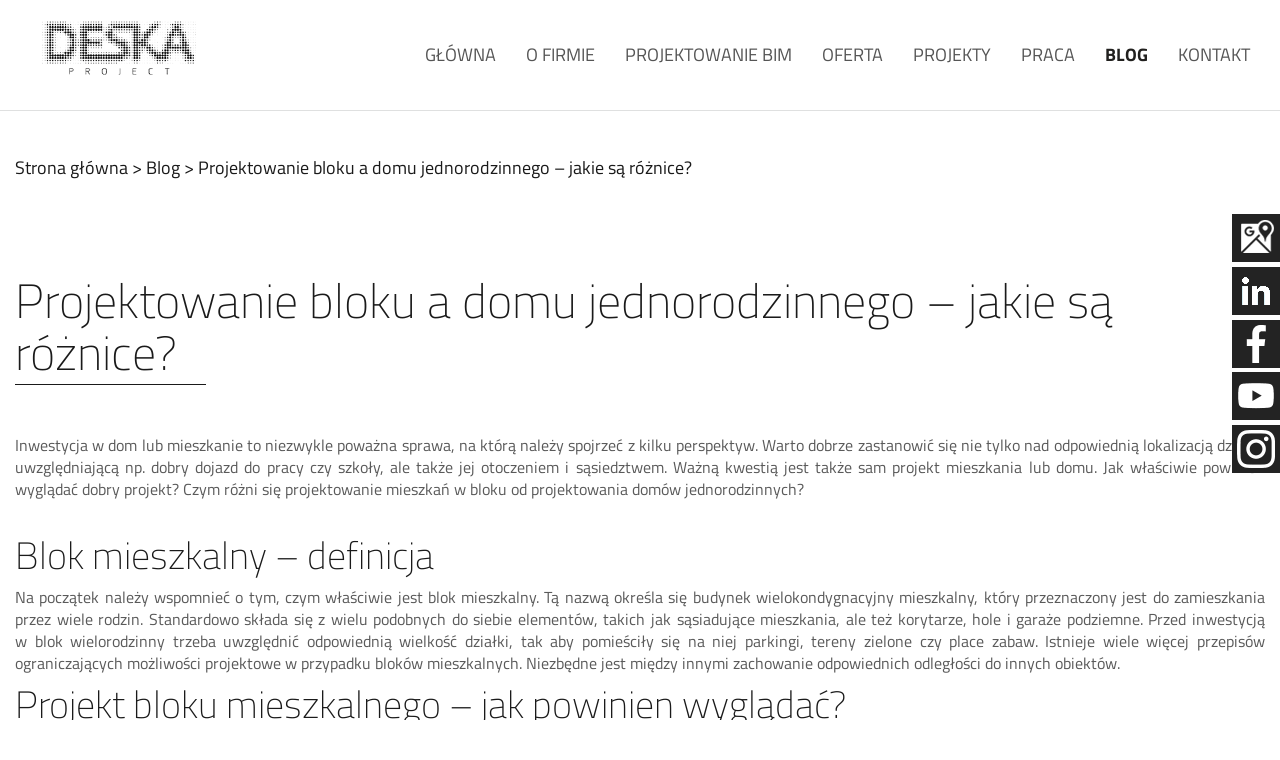

--- FILE ---
content_type: text/html; charset=utf-8
request_url: https://www.deskaproject.com/blog/projektowanie-bloku-a-domu-jednorodzinnego
body_size: 6904
content:
<!DOCTYPE html><html lang="pl-PL" ><head><meta http-equiv="X-UA-Compatible" content="IE=edge"><meta name="viewport" content="width=device-width, initial-scale=1"><meta name="SKYPE_TOOLBAR" content="SKYPE_TOOLBAR_PARSER_COMPATIBLE"><meta name="google-site-verification" content="uSslGYfW4DzRyGLgjyg5qwIUEWcH9V9rKjUa0DIgX0Y" /><base href="https://www.deskaproject.com/blog/projektowanie-bloku-a-domu-jednorodzinnego" /><meta http-equiv="content-type" content="text/html; charset=utf-8" /><meta name="description" content="Nasz blog firmowy to artykuły, które dostarczą Ci wiedzy o najnowszych trendach w projektowaniu. Jeśli szukasz inspiracji i porad, to śledź nasze wpisy." /><title>Projektowanie bloku a domu jednorodzinnego – jakie są różnice?</title><link href="/images/design/favicon.ico" rel="shortcut icon" type="image/vnd.microsoft.icon" /><link rel="stylesheet" type="text/css" href="/media/plg_jchoptimize/assets3/gz/d24317f4d140e013f9f974113ccd8392.css" /> <script type="application/json" class="joomla-script-options new">{"csrf.token":"cee447a507d9bd5bb96baea40ff271c9","system.paths":{"root":"","base":""}}</script> <!--[if lt IE 9]><link href="https://www.deskaproject.com/templates/site/css/animations-ie-fix.css" rel="stylesheet"><script src="https://oss.maxcdn.com/html5shiv/3.7.2/html5shiv.min.js"></script><script src="https://oss.maxcdn.com/respond/1.4.2/respond.min.js"></script><![endif]--><meta property="og:site_name" content="DESKA Project" /><meta property="og:title" content="Projektowanie bloku a domu jednorodzinnego – jakie są różnice?" /><meta property="og:type" content="article" /><meta property="og:url" content="https://www.deskaproject.com/blog/projektowanie-bloku-a-domu-jednorodzinnego" /><meta property="og:image" content="http://www.deskaproject.com/images/design/DESKAproject-logo.png" /><meta name="twitter:card" content="summary" /><meta name="twitter:title" content="Projektowanie bloku a domu jednorodzinnego – jakie są różnice?" /><meta name="twitter:url" content="https://www.deskaproject.com/blog/projektowanie-bloku-a-domu-jednorodzinnego" /><meta name="twitter:description" content="Nasz blog firmowy to artykuły, które dostarczą Ci wiedzy o najnowszych trendach w projektowaniu. Jeśli szukasz inspiracji i porad, to śledź nasze wpisy." /><meta name="twitter:image" content="http://www.deskaproject.com/images/design/DESKAproject-logo.png" /><noscript><style type="text/css">img.jch-lazyload,iframe.jch-lazyload{display:none}</style> </noscript> </head><body class="page  lang-pl"><div id="wrapper"><div id="container"> <header><div class="center"> </div><div class="block95 "><div class="col-xs-12"><div class="inner"><div class="center"><div class="section95"><div class="block96 "><div class="col-xs-12 col-lg-2"><div class="inner"> <a href="https://www.deskaproject.com/" class="logo text-center"> <img src="/images/design/DESKAproject-logo.png" alt="Biuro projektowe Deska Project" data-width="266" data-height="113" /> </a></div><div class="clearfix"></div></div></div><div class="block97  align-right"><div class="col-xs-12 col-lg-10"><div class="inner row"> <nav class="navbar navbar-default navbar-custom"><div class="center"><div class="navbar-header"> <button type="button" class="navbar-toggle collapsed" data-toggle="collapse" data-target="#navbar-collapse-97" aria-expanded="false"><span class="sr-only">Toggle navigation</span> <span class="icon-bar"></span> <span class="icon-bar"></span> <span class="icon-bar"></span></button> </div><div class="collapse navbar-collapse" id="navbar-collapse-97"><ul class="nav navbar-nav menu"> <li class="item-101"><a href="/" >Główna</a> </li><li class="item-344"><a href="/o-firmie" >O firmie</a> </li><li class="item-513"><a href="/projektowanie-bim" >Projektowanie BIM</a> </li><li class="item-345"><a href="/oferta" >Oferta</a> </li><li class="item-507 dropdown parent"><a href="/projekty" >Projekty</a><a class=" dropdown-toggle" href="#" data-toggle="dropdown" role="button" aria-haspopup="true" aria-expanded="false"> <span class="caret"></span></a><ul class="dropdown-menu"><li class="item-502"><a href="/projekty/projekty-obiektow-przemyslowych" >Projekty obiektów przemysłowych</a> </li><li class="item-500"><a href="/projekty/projekty-logistyczne" >Projekty logistyczne</a> </li><li class="item-501"><a href="/projekty/projekty-biur" >Projekty biur</a> </li><li class="item-503"><a href="/projekty/projekty-obiektow-handlowych" >Projekty obiektów handlowych</a> </li><li class="item-461"><a href="/projekty/projekty-budownictwa-mieszkaniowego" >Projekty budownictwa mieszkaniowego</a> </li><li class="item-504"><a href="/projekty/projekty-budynkow-uzytecznosci-publicznej-drog-i-mostow" >Projekty budynków użyteczności publicznej, dróg i mostów</a> </li><li class="item-506"><a href="/projekty/projekty-wnetrz" >Projekty wnętrz</a> </li><li class="item-505"><a href="/projekty/projekty-smart-city" >Projekty Smart City</a> </li><li class="item-509"><a href="/projekty/projekty-instalacji-sanitarnych-i-elektrycznych" >Projekty instalacji sanitarnych i elektrycznych</a> </li><li class="item-514 dropdown parent"><a href="/projekty/zbrojeniowe" >Zbrojeniowe</a><a class=" dropdown-toggle" href="#" data-toggle="dropdown" role="button" aria-haspopup="true" aria-expanded="false"> <span class="caret"></span></a><ul class="dropdown-menu"><li class="item-515"><a href="/projekty/zbrojeniowe/projekt-magazynu-amunicji" >Projekty magazynów amunicji</a> </li><li class="item-516"><a href="/projekty/zbrojeniowe/projekt-schronu" >Projektowanie schronów</a> </li></ul></li><li class="item-517"><a href="/projekty/projekt-skladowiska-odpadow" >Projektowanie składowisk odpadów</a> </li><li class="item-518"><a href="/projekty/pszok" >Projektowanie PSZOK</a> </li><li class="item-519"><a href="/projekty/projektowanie-skladowisk-materialow-niebezpiecznych" >Projektowanie składowisk materiałów niebezpiecznych</a> </li><li class="item-520"><a href="/projekty/projekt-zlomowiska" >Projektowanie złomowisk</a> </li><li class="item-521"><a href="/projekty/projekt-zakladu-recyklingu" >Projekty zakładów recyklingu</a> </li><li class="item-522"><a href="/projekty/projekty-kompostowni" >Projekty kompostowni </a> </li></ul></li><li class="item-499"><a href="/praca" >Praca</a> </li><li class="item-508 current active"><a href="/blog" >Blog</a> </li><li class="item-348"><a href="/kontakt" >Kontakt</a> </li></ul></div></div></nav> </div><div class="clearfix"></div></div></div><div class="clearfix"></div></div></div></div><div class="clearfix"></div></div></div><div class="clearfix"></div><div class="center"><div class="block112 "><div class="col-xs-12"><div class="inner"><div class="breadcrumbs " itemscope itemtype="https://schema.org/BreadcrumbList"> <span itemprop="itemListElement" itemscope itemtype="https://schema.org/ListItem"><a itemprop="item" href="/" class="pathwayicon">Strona główna<span itemprop="name">Strona główna</span></a><meta itemprop="position" content="1" /></span><span class="divider"> > </span><span itemprop="itemListElement" itemscope itemtype="https://schema.org/ListItem"><a itemprop="item" href="/blog" class="pathway"><span itemprop="name">Blog</span></a><meta itemprop="position" content="2" /></span><span class="divider"> > </span><span itemprop="itemListElement" itemscope itemtype="https://schema.org/ListItem"><span itemprop="name">Projektowanie bloku a domu jednorodzinnego – jakie są różnice?</span><meta itemprop="position" content="3" /></span></div></div><div class="clearfix"></div></div></div><div class="clearfix"></div></div></header><div id="main"><div class="center"><div class="clearfix"></div><div id="content" class="col-xs-12 col-lg-12"><div class="clearfix"></div><article class="item-page"><h1> Projektowanie bloku a domu jednorodzinnego – jakie są różnice? </h1><div class="row"><div class="col-md-12"><p align="justify">Inwestycja w&nbsp;dom lub&nbsp;mieszkanie to&nbsp;niezwykle poważna sprawa, na&nbsp;którą należy spojrzeć z&nbsp;kilku perspektyw. Warto dobrze zastanowić&nbsp;się nie&nbsp;tylko&nbsp;nad&nbsp;odpowiednią lokalizacją działki, uwzględniającą np. dobry dojazd do&nbsp;pracy czy&nbsp;szkoły, ale&nbsp;także jej&nbsp;otoczeniem i&nbsp;sąsiedztwem. Ważną kwestią jest także sam projekt mieszkania lub&nbsp;domu. Jak właściwie powinien wyglądać dobry projekt? Czym różni&nbsp;się projektowanie mieszkań w&nbsp;bloku od&nbsp;projektowania domów jednorodzinnych?</p></div></div><div class="row"><div class="col-md-12"><h2 class="western">Blok mieszkalny – definicja</h2><p align="justify">Na początek należy wspomnieć o&nbsp;tym, czym właściwie jest blok mieszkalny. Tą nazwą określa&nbsp;się budynek wielokondygnacyjny mieszkalny, który przeznaczony jest do&nbsp;zamieszkania przez wiele rodzin. Standardowo składa&nbsp;się z&nbsp;wielu podobnych do&nbsp;siebie elementów, takich jak sąsiadujące mieszkania, ale&nbsp;też korytarze, hole i&nbsp;garaże podziemne. Przed inwestycją w&nbsp;blok wielorodzinny trzeba uwzględnić odpowiednią wielkość działki, tak&nbsp;aby pomieściły&nbsp;się na&nbsp;niej parkingi, tereny zielone czy&nbsp;place zabaw. Istnieje wiele więcej przepisów ograniczających możliwości projektowe w&nbsp;przypadku bloków mieszkalnych. Niezbędne jest między innymi zachowanie odpowiednich odległości do&nbsp;innych obiektów.</p><h2 class="western">Projekt bloku mieszkalnego – jak powinien wyglądać?</h2><p align="justify">Co należy zamieścić w&nbsp;projekcie bloku mieszkalnego? Przede wszystkim trzeba pamiętać o&nbsp;doborze materiałów i&nbsp;technologii oraz&nbsp;odpowiednim rozplanowaniu przyłączy mediów: kanalizacyjnych, gazowych, wodnych, elektrycznych oraz&nbsp;ciepłowniczych. Ważne jest także zagospodarowanie terenu i&nbsp;zaplanowanie tras dojazdowych, miejsc parkingowych i&nbsp;nawierzchni. Jeśli chodzi o&nbsp;<a title="Projektowanie mieszkań Katowice" href="/projekty/projekty-budownictwa-mieszkaniowego">projektowanie mieszkań</a> dostępnych w&nbsp;bloku, to&nbsp;zwykle cechują&nbsp;się one&nbsp;podobnym metrażem i&nbsp;rozkładem, lecz&nbsp;mimo to&nbsp;właściciele mogą urządzić je według swoich upodobań i&nbsp;potrzeb. Możliwe jest postawienie dodatkowej ściany lub&nbsp;wyburzenie obecnej ścianki działowej.</p><h2 class="western">Dom jednorodzinny a&nbsp;mieszkanie w&nbsp;bloku – różnice w&nbsp;projekcie</h2><p align="justify">Już na&nbsp;pierwszy rzut oka widać, że projektowanie bloków z&nbsp;mieszkaniami różni&nbsp;się od&nbsp;projektowania domów wolnostojących. Projekt domu jednorodzinnego powinien zakładać przede wszystkim funkcjonalność przy dostosowaniu do&nbsp;lokalizacji i&nbsp;panujących na&nbsp;niej warunków. Oczywiście również trzeba przestrzegać przepisów, ale&nbsp;ograniczeń jest w&nbsp;tym przypadku o&nbsp;wiele mniej. Budowa domu nie&nbsp;jest bowiem realizacją projektu społecznego, czyli&nbsp;bloku i&nbsp;przestrzeni przeznaczonych dla większej liczby ludzi. Zatem&nbsp;nikt nie&nbsp;ma obowiązku uwzględniać w&nbsp;projekcie domu jednorodzinnego np. placu zabaw, jak ma to&nbsp;miejsce przy projektowaniu osiedli bloków.</p><p align="justify">&nbsp;</p><p align="justify">Projektując dom, warto uwzględnić jego&nbsp;ewentualną rozbudowę czy&nbsp;też problemy z&nbsp;działką bądź&nbsp;budżetem. Podczas projektowania domu należy w&nbsp;odpowiedni sposób rozplanować np. układ pomieszczeń (także gospodarczych, takich jak kotłownia czy&nbsp;spiżarnia) oraz&nbsp;podział domu na&nbsp;strefy – dzienną oraz&nbsp;nocną. Duże znaczenie ma także optymalne rozmieszczenie okien oraz&nbsp;ciągów komunikacyjnych pomiędzy pomieszczeniami.</p><p align="justify">&nbsp;</p><p align="justify">Bez względu na&nbsp;to, jakiego projektu Państwo potrzebują – czy&nbsp;ma to&nbsp;być projekt bloku mieszkalnego, czy&nbsp;też domu jednorodzinnego – warto postawić na&nbsp;sprawdzone biuro projektowe. DESKA Project to&nbsp;zespół fachowców, który zajmuje&nbsp;się m.in. projektowaniem mieszkań czy&nbsp;budynków użytkowych. Nasze projekty są zawsze dopasowane do&nbsp;indywidualnych potrzeb i&nbsp;oczekiwań klientów, a&nbsp;jednocześnie prace są wykonywane w&nbsp;terminach i&nbsp;nie&nbsp;przekraczają budżetu. Jeśli poszukują Państwo biura do&nbsp;zaprojektowania Waszego wymarzonego mieszkania lub&nbsp;domu, zapraszamy do&nbsp;kontaktu z&nbsp;naszymi doradcami.</p></div></div></article><div class="clearfix"></div><div class="clearfix"></div></div></div><div class="block145 "><div class="wrapper"><div class="inner"><div class="articles-default"><div class="col-xs-12 col-md-0"> <a href="/blog/5-najczestszych-bledow-w-projektowaniu-instalacji-elektrycznych"> <img class="jch-lazyload" src="[data-uri]" data-src="/images/instalacja.jpg" alt="instalacja elektyczna" data-width="1059" data-height="708" /><noscript><img src="/images/instalacja.jpg" alt="instalacja elektyczna" data-width="1059" data-height="708" /></noscript></a> <div class="text"><h3><a href="/blog/5-najczestszych-bledow-w-projektowaniu-instalacji-elektrycznych"> 5 najczęstszych błędów w projektowaniu instalacji elektrycznych </a></h3></div></div><div class="col-xs-12 col-md-0"> <a href="/blog/analizy-dzialki-pod-katem-zabudowy-dlaczego-jest-wazny"> <img class="jch-lazyload" src="[data-uri]" data-src="/images/blog/architekt-oglada-plany-na-dzialce-budowlanej.jpg" alt="architekt ogląda plany na&nbsp;działce budowlanej" data-width="1080" data-height="720" /><noscript><img src="/images/blog/architekt-oglada-plany-na-dzialce-budowlanej.jpg" alt="architekt ogląda plany na&nbsp;działce budowlanej" data-width="1080" data-height="720" /></noscript></a> <div class="text"><h3><a href="/blog/analizy-dzialki-pod-katem-zabudowy-dlaczego-jest-wazny"> Analizy działki pod kątem zabudowy – dlaczego jest ważny? </a></h3></div></div><div class="col-xs-12 col-md-0"> <a href="/blog/architektura-adaptacyjna-odpowiedz-na-wyzwania-wspolczesnosci"> <img class="jch-lazyload" src="[data-uri]" data-src="/images/blog/architektura.jpg" alt="architektura" data-width="1280" data-height="853" /><noscript><img src="/images/blog/architektura.jpg" alt="architektura" data-width="1280" data-height="853" /></noscript></a> <div class="text"><h3><a href="/blog/architektura-adaptacyjna-odpowiedz-na-wyzwania-wspolczesnosci"> Architektura adaptacyjna – odpowiedź na wyzwania współczesności </a></h3></div></div></div></div><div class="clearfix"></div></div></div><div class="clearfix"></div><div class="center"><div class="clearfix"></div></div></div><footer><div class="center"> </div><div class="block104 "><div class="wrapper"><div class="inner"><div class="center"><div class="section104"><div class="block105 "><div class="col-xs-12 col-md-12 col-lg-2"><h3>Menu strony</h3><div class="inner"><div class="navbar-custom"><ul class="nav menu"> <li class="item-350"><a href="/" >Główna</a> </li><li class="item-351"><a href="/o-firmie" >O firmie</a> </li><li class="item-352"><a href="/oferta" >Oferta</a> </li></ul></div></div><div class="clearfix"></div></div></div><div class="block106 "><div class="col-xs-12 col-md-12 col-lg-2"><h3>Sprawdź</h3><div class="inner"><div class="navbar-custom"><ul class="nav menu"> <li class="item-353"><a href="/projekty" >Projekty</a> </li><li class="item-354"><a href="/praca" >Praca</a> </li><li class="item-355"><a href="/kontakt" >Kontakt</a> </li></ul></div></div><div class="clearfix"></div></div></div><div class="block107 "><div class="col-xs-12 col-md-12 col-lg-4"><h3>DESKA Project Sp. z o.o. Sp. k.</h3><div class="inner"><div class="row"><div class="col-md-12"><p>ul. Słoneczna 4 (wejście główne od ul. Iłłakowiczówny), <br>40-135 Katowice <br>tel. kom.&nbsp; <a href="tel:+48739004072">+48 739 004 072</a><br>tel. kom.&nbsp; <a href="tel:+48739004071">+48 739 004 071</a><br>e-mail: <span id="cloakb33e74d443c916a24f3e609770d63924">Ten adres pocztowy jest chroniony przed spamowaniem. Aby go zobaczyć, konieczne jest włączenie w przeglądarce obsługi JavaScript.</span></p></div></div></div><div class="clearfix"></div></div></div><div class="block131 "><div class="col-xs-12 col-md-12 col-lg-3"><h3>Dane do faktury</h3><div class="inner"><div class="row"><div class="col-md-12"><p>DESKA Project Spółka z ograniczoną odpowiedzialnością Sp. k. <br>NIP: 634 292 53 59 <br>ul. Słoneczna 4<br>40-135 Katowice</p></div></div></div><div class="clearfix"></div></div></div><div class="clearfix"></div></div></div></div><div class="clearfix"></div></div></div><div class="clearfix"></div><div class="center"></div><div class="block139 "><div class="wrapper"><div class="inner"><div id="rssocial-139" class="rssocial-container rssocial-icons rssocial-floating-right rssocial-fixed rssocial-icons-bottom-spacing "><ul id="rssocial-ul-139" class="rssocial-icons rssocial-icons-right rssocial-icons-bg rssocial-always-visible"> <li> <a class="rssocial-custom-icon rssocial-link csocial-link push jch-lazyload" target="_blank" href="https://www.google.pl/maps/place/DESKA+Project+Biuro+Projektowe+Architekt+Projekty+budowlane+Projekty+Biurowc%C3%B3w/@50.275002,19.0223637,15z/data=!4m5!3m4!1s0x0:0xd491ed07e294b22a!8m2!3d50.275002!4d19.0223637" data-bg="https://www.deskaproject.com/images/design/gmap-white.png" style="background:rgba(35, 35, 35, 1)  50% 50% no-repeat"> <span class="rssocial-icon rssocial-icon-custom"></span> </a> </li> <li> <a class="rssocial-custom-icon rssocial-link csocial-link push jch-lazyload" target="_blank" href="https://www.linkedin.com/company/deska-project" data-bg="https://www.deskaproject.com/images/new-linkedin-icon.png" style="background:rgba(35, 35, 35, 1)  50% 50% no-repeat"> <span class="rssocial-icon rssocial-icon-custom"></span> </a> </li> <li> <a class="rssocial-custom-icon rssocial-link csocial-link push jch-lazyload" target="_blank" href="https://www.facebook.com/DESKA-Project-2373862592846236/" data-bg="https://www.deskaproject.com/images/facebook-2.png" style="background:rgba(35, 35, 35, 1)  50% 50% no-repeat"> <span class="rssocial-icon rssocial-icon-custom"></span> </a> </li> <li> <a class="rssocial-custom-icon rssocial-link csocial-link push jch-lazyload" target="_blank" href="https://www.youtube.com/channel/UCWF4JVz9psFzvQfuWqZnqBQ" data-bg="https://www.deskaproject.com/images/youtube-4.png" style="background:rgba(35, 35, 35, 1)  50% 50% no-repeat"> <span class="rssocial-icon rssocial-icon-custom"></span> </a> </li> <li> <a class="rssocial-custom-icon rssocial-link csocial-link push jch-lazyload" target="_blank" href="https://www.instagram.com/deskaproject/" data-bg="https://www.deskaproject.com/images/instagram-9.png" style="background:rgba(35, 35, 35, 1)  50% 50% no-repeat"> <span class="rssocial-icon rssocial-icon-custom"></span> </a> </li> </ul><ul id="rssocial-slide-button" class="rssocial-icons rssocial-icons-bg rssocial-icons-bg-button-right visible-phone"> <li> <a class="rssocial-link" href="javascript:void(0);"><span class="rssocial-icon rssocial-icon-more"><strong>+</strong></span></a> </li> </ul> </div><div class="rssocial-clear"></div></div><div class="clearfix"></div></div></div><div class="clearfix"></div><div class="center"></div><div class="block110 "><div class="col-xs-12"><div class="inner"><div class="center"><div class="row"><div class="col-md-12"><p style="text-align: center;"><strong>©2023 DESKA Project - Biuro projektowe, architektoniczne Katowice, Śląsk | Projekt i realizacja <a href="https://wenet.pl/" rel="nofollow">WeNet Group S.A</a></strong></p></div></div></div></div><div class="clearfix"></div></div></div><div class="clearfix"></div><div class="center"><div class="block136 "><div class="col-xs-12 hidden-xs"><div class="inner"><div class="box136"><div class="clearfix"></div><div class="text"><div class="wrapper"><div class="row"><div class="col-md-12"><p><span style="color: #ffffff;"><a style="color: #ffffff;" href="#">DO GÓRY</a></span></p></div></div></div></div></div></div><div class="clearfix"></div></div></div><div class="clearfix"></div></div></footer></div></div> <span itemscope itemtype="http://schema.org/LocalBusiness"><meta itemprop="name" content="DESKA Project"/><meta itemprop="image" content="https://www.deskaproject.com/images/design/DESKAproject-logo.png" /> <span itemprop="address" itemscope itemtype="http://schema.org/PostalAddress"><meta itemprop="streetAddress" content="Al. Wojciech Korfantego 125A"/><meta itemprop="addressLocality" content="Katowice"/><meta itemprop="postalCode" content="40-156"/></span> <span itemprop="location" itemscope itemtype="http://schema.org/Place"><meta itemprop="logo" content="https://www.deskaproject.com/images/design/DESKAproject-logo.png" /><link itemprop="url" href="https://www.deskaproject.com/" /><link itemprop="hasMap" href="https://g.page/deska-project-biuro-projektowe?share"> <span itemprop="geo" itemscope itemtype="http://schema.org/GeoCoordinates"><meta itemprop="latitude" content="50.2755028" /><meta itemprop="longitude" content="19.0204969" /></span> </span> <meta itemprop="telephone" content="+48 576 358 030"/><meta itemprop="telephone" content="+48 533 358 072"/><link itemprop="sameAs" href="https://www.facebook.com/DESKA-Project-2373862592846236/"><link itemprop="sameAs" href="https://www.youtube.com/channel/UCWF4JVz9psFzvQfuWqZnqBQ"><link itemprop="sameAs" href="https://www.instagram.com/deskaproject/"></span> <script async src="https://www.googletagmanager.com/gtag/js?id=UA-217413112-1"></script> <script>window.dataLayer=window.dataLayer||[];function gtag(){dataLayer.push(arguments);}
gtag('js',new Date());gtag('config','UA-217413112-1');</script> <script async src="https://www.googletagmanager.com/gtag/js?id=UA-130297389-1"></script> <script>window.dataLayer=window.dataLayer||[];function gtag(){dataLayer.push(arguments);}
gtag('js',new Date());gtag('config','UA-130297389-1');</script> <script type="application/javascript" src="/media/plg_jchoptimize/assets3/gz/5173d9ad7fb8c6cb67f44b1004bd6606.js"></script> <script type="text/javascript">RSSocial.captionEqualWidth();RSSocial.showOnClick('floating','right','139','icons','1','0','0');RSSocial.setListWidth('139','0');RSSocial.floatingResize('139','floating','right');RSSocial.moveToBody('139');</script> <script>jQuery(function(){scrollToElement(".doGory",".block97");});</script> <script type='text/javascript'>document.getElementById('cloakb33e74d443c916a24f3e609770d63924').innerHTML='';var prefix='&#109;a'+'i&#108;'+'&#116;o';var path='hr'+'ef'+'=';var addyb33e74d443c916a24f3e609770d63924='b&#105;&#117;r&#111;'+'&#64;';addyb33e74d443c916a24f3e609770d63924=addyb33e74d443c916a24f3e609770d63924+'d&#101;sk&#97;pr&#111;j&#101;ct'+'&#46;'+'c&#111;m';var addy_textb33e74d443c916a24f3e609770d63924='b&#105;&#117;r&#111;'+'&#64;'+'d&#101;sk&#97;pr&#111;j&#101;ct'+'&#46;'+'c&#111;m';document.getElementById('cloakb33e74d443c916a24f3e609770d63924').innerHTML+='<a '+path+'\''+prefix+':'+addyb33e74d443c916a24f3e609770d63924+'\'>'+addy_textb33e74d443c916a24f3e609770d63924+'<\/a>';</script> <script type="text/javascript">var _swaMa=["170568103","31fe60eb-1da0-f967-a90f-a8738bd5e618"];"undefined"==typeof sw&&!function(e,s,a){function t(){for(;o[0]&&"loaded"==o[0][d];)i=o.shift(),i[w]=!c.parentNode.insertBefore(i,c)}for(var r,n,i,o=[],c=e.scripts[0],w="onreadystatechange",d="readyState";r=a.shift();)n=e.createElement(s),"async"in c?(n.async=!1,e.head.appendChild(n)):c[d]?(o.push(n),n[w]=t):e.write("<"+s+' src="'+r+'" defer></'+s+">"),n.src=r}(document,"script",["//analytics.sitewit.com/v3/"+_swaMa[0]+"/sw.js"]);</script> </body> </html>